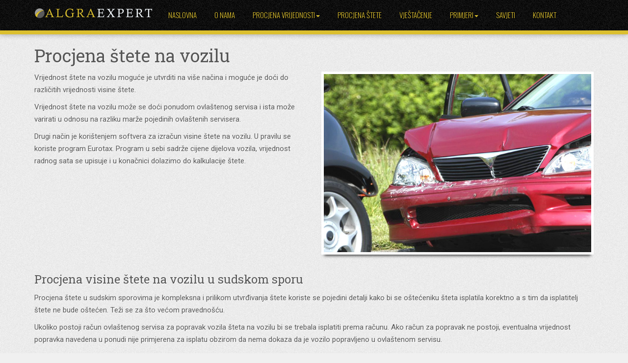

--- FILE ---
content_type: text/html; charset=UTF-8
request_url: http://algraexpert.com.hr/procjena-stete-na-vozilu
body_size: 3805
content:
<!DOCTYPE html>
<html lang="hr">
<head>
    <title>ALGRAEXPERT :: Procjena štete na vozilu</title>
    <meta charset="utf-8">
    <meta name="viewport"               content="width=device-width, initial-scale=1">
    <meta name="description"            content="ALGRAEXPERT - ekspertize i vještačenja u cestovnom prometu" />
    <meta name="keywords"               content="sudski vještak, vještačenje prometne nezgode, cestovni promet, procjena vrijednosti vozila, procjena štete na vozilu, pomoć pri kupnji vozila" />
    <meta name="author"                 content="www.pixelator.info">
    <meta name="dcterms.rights"			content="www.algraexpert.com.hr" />
    <meta name="robots"                 content="all, index, follow" />
    <meta name="revisit-after"          content="14 days" />
    <meta name="rating"                 content="Safe For Kids" />

	<!-- Favicons | http://iconogen.com
    ========================================================================= -->
	<link rel="shortcut icon" href="assets/ico/favicon.ico" type="image/x-icon" />
	<!-- Apple Touch Icons -->
	<link rel="apple-touch-icon"                    href="assets/ico/apple-touch-icon.png" />
	<link rel="apple-touch-icon" sizes="57x57"      href="assets/ico/apple-touch-icon-57x57.png" />
	<link rel="apple-touch-icon" sizes="72x72"      href="assets/ico/apple-touch-icon-72x72.png" />
	<link rel="apple-touch-icon" sizes="114x114"    href="assets/ico/apple-touch-icon-114x114.png" />
	<link rel="apple-touch-icon" sizes="144x144"    href="assets/ico/apple-touch-icon-144x144.png" />
	<link rel="apple-touch-icon" sizes="57x57"      href="assets/ico/apple-touch-icon-60x60.png" />
	<link rel="apple-touch-icon" sizes="72x72"      href="assets/ico/apple-touch-icon-120x120.png" />
	<link rel="apple-touch-icon" sizes="114x114"    href="assets/ico/apple-touch-icon-76x76.png" />
	<link rel="apple-touch-icon" sizes="144x144"    href="assets/ico/apple-touch-icon-152x152.png" />
    <link rel="icon" href="assets/ico/favicon.png">
	<!--[if IE]><link rel="shortcut icon" href="assets/ico/favicon.ico"><![endif]-->
	<!-- or, set /favicon.ico for IE10 win -->
    <meta name="msapplication-TileColor" content="#0E8CCC" />
	<meta name="msapplication-TileImage" content="assets/ico/tileicon-144x144.png" />
	<!-- Windows 8 Tile Icons -->
    <meta name="msapplication-square70x70logo"      content="assets/ico/smalltile.png" />
	<meta name="msapplication-square150x150logo"    content="assets/ico/mediumtile.png" />
	<meta name="msapplication-wide310x150logo"      content="assets/ico/widetile.png" />
	<meta name="msapplication-square310x310logo"    content="assets/ico/largetile.png" />


    <!-- Bootstrap core CSS -->
    <link href="css/bootstrap.min.css" rel="stylesheet">
	<link href="assets/js/jQuery-share/jquery.share.css" rel="stylesheet">
    <link href="assets/css/img-hover-effect.css" rel="stylesheet" />
    <link href="//maxcdn.bootstrapcdn.com/font-awesome/4.1.0/css/font-awesome.min.css" rel="stylesheet">
    <link href="assets/css/main.css" rel="stylesheet" />

    <!-- Contact form styles -->
    <link href="assets/pix_mail/css/pix-cf.css" rel="stylesheet" />

    <!-- HTML5 shim and Respond.js IE8 support of HTML5 elements and media queries -->
    <!--[if lt IE 9]>
      <script src="https://oss.maxcdn.com/libs/html5shiv/3.7.0/html5shiv.js"></script>
      <script src="https://oss.maxcdn.com/libs/respond.js/1.4.2/respond.min.js"></script>
    <![endif]-->


</head>
<body>
    <!-- Google Analytics -->
    <script>
        (function(i,s,o,g,r,a,m){i['GoogleAnalyticsObject']=r;i[r]=i[r]||function(){
        (i[r].q=i[r].q||[]).push(arguments)},i[r].l=1*new Date();a=s.createElement(o),
        m=s.getElementsByTagName(o)[0];a.async=1;a.src=g;m.parentNode.insertBefore(a,m)
        })(window,document,'script','//www.google-analytics.com/analytics.js','ga');
        ga('create', 'UA-61060026-1', 'auto');
        ga('send', 'pageview');
    </script>

    

<div class="navbar-wrapper">
    <div class="container">
        <nav class="navbar navbar-inverse navbar-fixed-top" role="navigation">
            <div class="container">
                <!-- Brand and toggle get grouped for better mobile display -->
                <div class="navbar-header">
                    <button type="button" class="navbar-toggle" data-toggle="collapse" data-target=".navbar-collapse">
                        <span class="sr-only">Toggle navigation</span>
                        <span class="icon-bar"></span>
                        <span class="icon-bar"></span>
                        <span class="icon-bar"></span>
                    </button>
                    <a class="navbar-brand" href="/index.php?page=naslovna"><img src="assets/img/ALGRAEXPERT-Logo-240.png" alt="ALGRAEXPERT"></a>
                </div>
                <!-- Nav links, forms, and other content for toggling -->
                <div class="navbar-collapse collapse">
                    <ul class="nav navbar-nav">
                        <li><a href="/index.php?page=naslovna">Naslovna</a></li>
                        <li><a href="/index.php?page=o-nama">O nama</a></li>
                        <li class="dropdown">
                            <a href="#" class="dropdown-toggle" data-toggle="dropdown">Procjena vrijednosti<span class="caret"></span></a>
                            <ul class="dropdown-menu" role="menu">
                                <li><a href="/index.php?page=primjer-procjene">Način izrade procjene</a></li>
                                <li><a href="/index.php?page=prijenos-vlasnistva">Prijenos vlasništva vozila</a></li>
                                <li><a href="/index.php?page=kupnja-vozila">Pomoć pri kupnji vozila</a></li>
                            </ul>
                        </li>
                        <li><a href="/index.php?page=procjena-stete-na-vozilu">Procjena štete</a></li>
                        <li><a href="/index.php?page=prometno-vjestacenje">Vještačenje</a></li>
                        <li class="dropdown">
                            <a href="#" class="dropdown-toggle" data-toggle="dropdown">Primjeri<span class="caret"></span></a>
                            <ul class="dropdown-menu" role="menu">
                                <li><a href="/index.php?page=nalet-na-pjesaka">Nalet na pješaka</a></li>
                                <li><a href="/index.php?page=nalet-na-divljac">Nalet na divljač</a></li>
                                <li><a href="/index.php?page=sudar-u-raskrizju">Sudar u raskrižju</a></li>
                            </ul>
                        </li>
                        <li><a href="/index.php?page=nakon-prometne">Savjeti</a></li>
                        <li><a href="/index.php?page=kontakt">Kontakt</a></li>
                    </ul>
                </div><!-- /.navbar-collapse -->
            </div><!-- /.container-fluid -->
        </nav>
    </div><!-- /.container -->
</div><!-- /.navbar-wrapper -->






<div class="container main-content">
    <div class="row">
        <div class="col-md-12">
            <h1>Procjena štete na vozilu</h1>
        </div><!-- /.col-md-12 -->
    </div><!-- /.row -->

    <div class="row">
        <div class="col-md-6">
            <p>Vrijednost štete na vozilu moguće je utvrditi na više načina i moguće je doći do različitih vrijednosti visine štete.</p>
            <p>Vrijednost štete na vozilu može se doći ponudom ovlaštenog servisa i ista može varirati u odnosu na razliku marže pojedinih ovlaštenih servisera.</p>
            <p>Drugi način je korištenjem softvera za izračun visine štete na vozilu. U pravilu se koriste program Eurotax. Program u sebi sadrže cijene dijelova vozila, vrijednost radnog sata se upisuje i u konačnici dolazimo do kalkulacije štete.</p>
        </div><!-- /.col-md-6 -->
        <div class="col-md-6">
            <figure><img class="img-responsive bordered one-edge-shadow" src="assets/img/car-accident-4.jpg" alt=""></figure>
        </div><!-- /.col-md-6 -->
    </div><!-- /.row -->

    <div class="row">
        <div class="col-md-12">
            <h3>Procjena visine štete na vozilu u sudskom sporu</h3>
            <p>Procjena štete u sudskim sporovima je kompleksna i prilikom utvrđivanja štete koriste se pojedini detalji kako bi se oštećeniku šteta isplatila korektno a s tim da isplatitelj štete ne bude oštećen. Teži se za što većom pravednošću.</p>
            <p>Ukoliko postoji račun ovlaštenog servisa za popravak vozila šteta na vozilu bi se trebala isplatiti prema računu. Ako račun za popravak ne postoji, eventualna vrijednost popravka navedena u ponudi nije primjerena za isplatu obzirom da nema dokaza da je vozilo popravljeno u ovlaštenom servisu.</p>
            <p>Ako je vozilo popravljano u neovlaštenom servisu i ako se ima valjan račun, štetu po tom računu bi trebalo isplatiti.</p>
            <p>U slučaju da ne postoji nikakav račun, potrebnim dijelovima za zamjenu treba dodati vrijednost umanjenog radnog sata (obično se uzima polovina radnog sata ovlaštenog servisa) s tim da se ne dodaje PDV jer PDV očito nije plaćen.</p>
            <p>U slučaju sudskog spora, odnosno kad nije poznata vrijednost štete na vozilu ili ako jedna od strana osporava dokument koji se nalazi u spisu (račun, ponuda, izračun vještaka i sl.) sud obično angažira sudskog vještaka koji će neovisno i nepristrano procijeniti visinu štete na vozilu.</p>
            <p>Navedeni načini izračuna štete na vozilu variraju od slučaja do slučaja i nijedan slučaj nije isti. Ovdje navedeni primjeri su osnovni primjeri i navedeno mišljenje se ne mora koristiti.</p>
        </div><!-- /.col-md-12 -->
    </div><!-- /.row -->

</div><!-- /.container-->


    <!-- FOOTER
    ========================================================================= -->
    <footer>
        <div class="container">
            <div class="row">

                <div class="col-md-4">
                    <p><b>ALGRALINE d.o.o.</b></p>
                    <p><span class="glyphicon glyphicon-map-marker"></span> Savska Opatovina 32, HR-10 000 Zagreb</p>
                    <p><span class="glyphicon glyphicon-phone-alt"></span>  Tel/fax: +385 1 5534 108 </p>
                    <p><span class="glyphicon glyphicon-phone"></span> Mob: +385 91 623 01 01</p>
                    <p><span class="glyphicon glyphicon-envelope"></span> <a href="#"><span class="my-email">Za prikaz email adrese potrebno je uključiti JavaScript.</span></a></p>
                </div><!-- /.col-lg-4 -->

                <div class="col-md-4">
                    <p><a href="/index.php?page=prijenos-vlasnistva" title="Prijenos vlasništva vozila" data-toggle="tooltip">Prijenos vlasništva vozila</a></p>
                    <p><a href="/index.php?page=kupnja-vozila" title="Pomoć pri kupnji vozila" data-toggle="tooltip">Pomoć pri kupnji vozila</a></p>
                    <p><a href="/index.php?page=primjeri-vjestacenja" title="Ekspertiza (Vještačenje) prometne nezgode" data-toggle="tooltip">Ekspertiza (Vještačenje) prometne nezgode</a></p>
                    <p><a href="/index.php?page=nakon-prometne" title="Savjeti nakon prometne nezgode" data-toggle="tooltip">Savjeti</a></p>
                    <p><a href="/index.php?page=kontakt" title="Kontakt" data-toggle="tooltip">Kontakt</a></p>
                </div><!-- /.col-lg-4 -->

                <div class="col-md-4">
                    <p><a href="http://www.auto-info.hr" title="Auto Info" data-toggle="tooltip" target="_blank">Portal Auto Info</a></p>
                    <p><a href="http://meditronik.hr" title="Meditronik" data-toggle="tooltip" target="_blank">Meditronik</a></p>
                    <p><a href="http://www.sudski-vjestaci.hr" title="Hrvatsko društvo sudskih vještaka" data-toggle="tooltip" target="_blank">Sudski Vještaci</a></p>
                    <p><a href="http://www.crashtest-service.com" title="Crashtest Service" data-toggle="tooltip" target="_blank">Crashtest Service</a></p>
                </div><!-- /.col-lg-4 -->

            </div><!-- /.row -->
        </div><!-- /.container-->


        <div class="footer-bottom full-width">
            <div class="container">
                <div class="row">
                    <div class="col-md-4">
                        ALGRAEXPERT &copy; sva prava pridržana
                    </div><!-- /.col-md-4-->
                    <div class="col-md-4">

                    </div><!-- /.col-md-4-->
                    <div class="col-md-4">
                        <div class="pull-right scrollLink"><a href="#" class="scrollup"><i class="fa fa-chevron-up"></i> NA VRH</a></div>
                    </div><!-- /.col-md-4-->
                </div><!-- /.row -->
            </div><!-- /.container-->
        </div><!-- /.container-->

    </footer><!-- /footer-->
    <!-- Bootstrap core & JavaScript
    ================================================== -->
    <script src="assets/js/jquery.min.1.11.0.js"></script>
    <script src="assets/js/jquery.migrate.1.2.1.js"></script>
    <script src="js/bootstrap.min.js"></script>
    <!-- lazyLoad -->
    <script src="assets/js/lazyLoad.min.1.9.3.js"></script>
    <!-- Nicescroll -->
    <script src="assets/js/Nicescroll-340/jquery.nicescroll.min.js"></script>
    <!-- jQuery share -->
    <script src="assets/js/jQuery-share/jquery.share.js"></script>
        <!-- function calls-->
    <script src="assets/js/main.js"></script>

</body>
</html>


--- FILE ---
content_type: text/css
request_url: http://algraexpert.com.hr/assets/css/main.css
body_size: 3581
content:
/*
    Algra yellow: #DBBF2F rgb(219,191,47)

*/


/*Import Google Fonts
@import url(http://fonts.googleapis.com/css?family=Fenix);
@import url(http://fonts.googleapis.com/css?family=Libre+Baskerville:400,400italic,700);
@import url(http://fonts.googleapis.com/css?family=Open+Sans:400,300,300italic,400italic,600,600italic,700,700italic&subset=latin,latin-ext);
@import url(http://fonts.googleapis.com/css?family=Open+Sans+Condensed:300,300italic,700&subset=latin,latin-ext);
@import url(http://fonts.googleapis.com/css?family=Oswald:400,300,700&subset=latin,latin-ext);
@import url(http://fonts.googleapis.com/css?family=Roboto:400,300,300italic,400italic,500,500italic,700&subset=latin,latin-ext);
@import url(http://fonts.googleapis.com/css?family=Noto+Serif:400,400italic&subset=latin,latin-ext);
@import url(http://fonts.googleapis.com/css?family=Roboto+Slab:400,700,300&subset=latin,latin-ext);
*/
@import url(http://fonts.googleapis.com/css?family=Oswald:400,300,700&subset=latin,latin-ext);
@import url(http://fonts.googleapis.com/css?family=Roboto:400,300,300italic,400italic,500,500italic,700&subset=latin,latin-ext);
@import url(http://fonts.googleapis.com/css?family=Roboto+Slab:400,700,300&subset=latin,latin-ext);




/* Common elements
********************************************************************** */
html {
    /* Clean Up Chrome and Safari's Webfont Rendering */
    -webkit-font-smoothing: antialiased;
    -webkit-text-shadow: rgba(255,255,255,0.01) 0 0 1px;
    -webkit-text-stroke: rgba(255,255,255,0.01) 0.1px;
    -webkit-text-stroke-width: 0.1px;
}

body{
    background: #F0F0F0 url('../img/bg-white-grain-1.png') repeat;
	font-family: Roboto, "Open Sans", HelveticaNeue, 'Helvetica Neue', Helvetica, Arial, sans-serif;
    color: #575757;
	font-weight: 400;
    line-height: 1.7;
}
.centered{
    text-align: center;
}
.naslovna p{
    text-align: justify;
}

ul li {
    list-style: none;
}
h1, h2, h3, h4, h5, h6{
    font-family: "Roboto Slab", TimesNewRoman, "Times New Roman", Times, Baskerville, Georgia, serif;
	font-weight: 400;
    line-height: 1.3;
}
.main-content{
    text-shadow: 1px 1px 1px #FFFFFF;
}
.top-header-title{
    background: #E8E8E8;
}
.slogan{
    margin: 20px 0;
}

hr {
    border-bottom: 1px solid rgba(255, 255, 255, 0.7);
    border-top: 1px solid rgba(0, 0, 0, 0.15);
    height: 0;
    margin: 20px auto;
    width: 100%;
}

/* #Site Links
============================================= */
.navbar-brand {
    border: 0 !important;
}
.navbar-brand img{
    z-index:3000;
    width: 240px;
}
a:link,
a:active,
a:visited {
    color: #000000;
    text-decoration: none;
    border-bottom: 1px dotted #000000;
    padding-bottom: -6px;
}
a:hover,
a:focus {
    color: #DBBF2F;
    border-bottom: 1px solid #DBBF2F;
    -webkit-transition: 0.5s ease;
    transition: 0.5s ease;
}

footer a:link,
footer a:active,
footer a:visited {
    color: #DBBF2F;
    text-decoration: none;
    border: 0;
}
footer a:hover,
footer a:focus {
    color: #FFFFFF;
    -webkit-transition: 0.5s ease;
    transition: 0.5s ease;
    text-decoration: none;
}

.footer-bottom a:link,
.footer-bottom a:active,
.footer-bottom a:visited {
    color: #FFFFFF;
    text-decoration: none;
}
.footer-bottom a:hover,
.footer-bottom a:focus {
    color: #232323;
    -webkit-transition: 0.5s ease;
    transition: 0.5s ease;
    text-decoration: none;
}




/* Navigation  navbar
********************************************************************** */
.navbar{
    background: #2E2E2E url('../img/bg-black-grain-2.jpg') repeat;
    border-bottom: 8px solid #DBBF2F;
    box-shadow: 0 1px 10px rgba(0, 0, 0, 0.3);
    min-height: 70px;
}
.navbar ul{
    padding: 8px 0;
    font-family: Oswald, "Open Sans Condensed", 'Helvetica Neue', 'Arial Narrow', sans-serif;
    font-size: 1em;
    font-weight: 300;
    text-shadow: 1px 1px 1px #000000;
    text-transform: uppercase;

}
.navbar-nav>li>a {
    padding: 12px 18px !important;
}
.navbar a{
    color: #DBBF2F !important;

}
.navbar-wrapper{
    margin-bottom: 70px;
}
.navbar-brand{
    margin: 0;
    padding-top: 15px;
}
.dropdown-menu{
    background: #2E2E2E url('../img/bg-black-grain-2.jpg') repeat;
}

/* Set navbar collapse breakpoint at 1023px  */
@media (max-width: 1023px) {
    .navbar-header {
        float: none;
    }
    .navbar-toggle {
        display: block;
    }
    .navbar-collapse {
        border-top: 1px solid transparent;
        box-shadow: inset 0 1px 0 rgba(255,255,255,0.1);
    }
    .navbar-collapse.collapse {
        display: none!important;
    }
    .navbar-nav {
        float: none!important;
        margin: 7.5px -15px;
    }
    .navbar-nav>li {
        float: none;
    }
    .navbar-nav>li>a {
        padding-top: 10px;
        padding-bottom: 10px;
    }
    /* since 3.1.0 */
    .navbar-collapse.collapse.in {
        display: block!important;
    }
    .collapsing {
        overflow: hidden!important;
    }
}


/* CUSTOMIZE THE CAROUSEL
-------------------------------------------------- */
.carousel {
  height: 490px;
  margin-bottom: 40px;
}
.carousel-caption {
    z-index: 10;
    text-shadow: 1px 1px 0 rgba(0, 0, 0, 0.8);
    margin-bottom: 50px;
    color: #FFFFFF;
}
.carousel-caption p {
    margin-bottom: 20px;
    font-size: 22px;
    line-height: 1.6;
    margin-bottom: 50px;
}
.carousel .item {
    height: 490px;
    -webkit-transition: opacity 1.5s;
    -moz-transition: opacity 1.5s;
    -ms-transition: opacity 1.5s;
    -o-transition: opacity 1.5s;
}
.carousel .active.left, .carousel .active.right {
    left: 0;
    opacity: 0;
    z-index: 2;
}
.carousel .next, .carousel .prev {
    left: 0;
    opacity: 1;
    z-index: 1;
}
.carousel-inner {
    border-bottom: 8px solid #DBBF2F;
    box-shadow: 0 1px 10px rgba(0, 0, 0, 0.3);
}
.carousel-inner > .item > img {
    position: absolute;
    margin: 0 auto;
    top: 0;
	left: 0;
    width: 100%;
    min-width: 1920px;
    min-height: 490px;
    top: 50%;
	left: 50%;
    z-index: 1;
    overflow: hidden;
	-webkit-transform: translate(-50%, -50%);
	   -moz-transform: translate(-50%, -50%);
	    -ms-transform: translate(-50%, -50%);
	     -o-transform: translate(-50%, -50%);
	        transform: translate(-50%, -50%);
}
.carousel .carousel-control {
    visibility: hidden;
    opacity: 0;
    -webkit-transition: all .5s ease-in-out;
       -moz-transition: all .5s ease-in-out;
        -ms-transition: all .5s ease-in-out;
         -o-transition: all .5s ease-in-out;
            transition: all .5s ease-in-out;
}
.carousel:hover .carousel-control {
    visibility: visible;
    opacity: 1;
}
.carousel-control .glyphicon-chevron-left,
.carousel-control .glyphicon-chevron-right,
.carousel-control .icon-prev,
.carousel-control .icon-next {
    font-size: 40px;
    opacity: 0.35;
}
.carousel-indicators {
    bottom: 10px;
    left: 50%;
    list-style: none outside none;
    margin-left: -50%;
    padding-left: 0;
    position: absolute;
    text-align: center;
    width: 100%;
    z-index: 15;
}
.carousel-indicators li {
  display: inline-block;
  width: 36px;
  height: 36px;
  margin: 10px;
  text-indent: -999px;
  cursor: pointer;
  background-color: #000 \9;
  background-color: rgba(255, 255, 255, 0.3);
  border: 5px solid rgba(255, 255, 255, 0.3);
  border-radius: 30px;
}
.carousel-indicators .active {
  width: 38px;
  height: 38px;
  margin: 10px;
  border: 5px solid rgba(0, 0, 0, 0.3);
  background-color: rgba(220, 190, 50, 0.8);
}
.algra-logo-baner{
    margin: 0 0 40px 0 !important;
    padding: 0;
}




/* Images styles
-------------------------------------------------- */
.bordered {
	margin: 0;
	position:relative;
	border: 5px solid #FFFFFF;
	background-color: #FFFFFF;
}
figure{
    margin: 0 auto 1em auto;
    position:relative;
    text-align: center;
}
figure .img-responsive{
    margin: 0 auto;
    text-align: center;
}
figcaption{
    font-size: 1.1em;
    line-height: 1.8;
    font-style: italic;
    text-align: center;
}
.hover-animate-link{
	background: #000000 url(../img/truck.png) no-repeat center center;
}
.hover-animate-zoom{
	background: #000000 url(../img/zoom-icon-white-1.png) no-repeat center center;
}
.one-edge-shadow{
	-webkit-box-shadow: 0 8px 6px -6px rgba(0, 0, 0, 0.8);
	   -moz-box-shadow: 0 8px 6px -6px rgba(0, 0, 0, 0.8);
	        box-shadow: 0 8px 6px -6px rgba(0, 0, 0, 0.8);
}
.inner-shadow img{
   display:block;
}
.inner-shadow{
   display:block;
   position:relative;
}

.inner-shadow::before{
    display:block;
    content:'';
    position:absolute;
    width:100%;
    height:100%;
    height:100%;
   -webkit-box-shadow: 0 0 7px rgba(0, 0, 0, 0.5) inset;
      -moz-box-shadow: 0 0 7px rgba(0, 0, 0, 0.5) inset;
           box-shadow: 0 0 7px rgba(0, 0, 0, 0.5) inset;
}


/* Modals
-------------------------------------------------- */
.modal-dialog{
    margin: 10px auto 0 auto;
    width: auto;
    max-width: 800px;
}

.gallery-wrapper .modal-content{
    background: #F5F5F5;
    margin-top: 100px;
}
.modal {
    overflow-y: auto;
}
.modal h2,
.modal h3{
    text-shadow: 1px 1px 0 #414141, 1px 2px 0 #000000;
}
.modal .close{
    color: #F0F0F0;
    font-size: 24px;
    opacity: 0.9;
    text-shadow: 1px 1px 0 #414141, 1px 2px 0 #000000;
}
.modal .close:hover{
    color: #818181;
}
.btn-modal{
    font-size: 18px;
    color: #232323;
    background: #FFFFFF;
    padding: 5px 20px;
    margin: 0;
}
.btn-modal:hover,
.btn-modal:focus{
    color: #EAEAEA;
    background: #404040;
}

.modal-header {
    margin: 0;
    border-radius: 3px 3px 0 0;
    color: #F0F0F0;
    text-shadow: none;
    background: #474747 url(../img/bg-canvas-dark-3.jpg) repeat;
}
.modal-body {
    background: #F1F1F1 url(../img/bg-canvas-white-1.jpg) repeat;
    margin: 0;
}
.modal-footer {
    margin: 0;
    background: #F5F5F5;
    border-radius: 0 0 3px 3px;
    color: #F0F0F0;
    background: #474747 url(../img/bg-canvas-dark-3.jpg) repeat;
}


/* #Tooltip styles
============================================= */
.tooltip.top .tooltip-arrow {
  bottom: 0;
  left: 50%;
  margin-left: -5px;
  border-top-color: rgba(255,255,255,1);
  border-width: 5px 5px 0;
}
.tooltip-inner {
  color: #000;
  background: rgba(255,255,255,1);
  border: solid 2px rgba(255,255,255,1);
}



/* Images Hover Styles
   http://tympanus.net/Tutorials/OriginalHoverEffects/index.html
============================================= */
/* Common  */
.view {
   width: 100%;
   height: auto;
   float: left;
   position: relative;
   text-align: center;
   cursor: default;
   background: #171717 url(../img/bg-black-grain-2.jpg) repeat;
   overflow: hidden;
   margin-bottom: 20px;
}
.view .mask,
.view .content {
   width: 100%;
   height: 100%;
   position: absolute;
   top: 0;
   bottom: 0;
   left: 0;
   right: 0;
   overflow: hidden;
}
.view img {
   display: block;
   position: relative;
}
.view h2 {
   text-transform: uppercase;
   color: #fff;
   text-align: center;
   position: relative;
   font-size: 17px;
   padding: 10px 5px;
   background: rgba(0, 0, 0, 0.8);
   margin: 5% 0 0 0;
   text-shadow: none;
}
.view p {
   font-family: Roboto, "Open Sans", HelveticaNeue, 'Helvetica Neue', Helvetica, Arial, sans-serif;
   font-style: italic;
   font-size: 16px;
   position: relative;
   color: #fff;
   padding: 10px;
   margin-top: 5%;
   text-align: center;
   text-shadow: 1px 1px 0 #000000;
}
.view a.info {
   display: inline-block;
   text-decoration: none;
   padding: 7px 20px;
   margin-top: 5%;
   background: #000;
   color: #fff;
   text-transform: uppercase;
   text-shadow: none;
}

/* Style: view-first  */
.view-first img {
   -webkit-transition: all 0.3s linear;
   -moz-transition: all 0.3s linear;
   -o-transition: all 0.3s linear;
   -ms-transition: all 0.3s linear;
   transition: all 0.3s linear;
}
.view-first .mask {
   -ms-filter: "progid: DXImageTransform.Microsoft.Alpha(Opacity=0)";
   filter: alpha(opacity=0);
   opacity: 0;
   background-color: rgba(219,191,47, 0.7);
   -webkit-transition: all 0.6s ease-in-out;
   -moz-transition: all 0.6s ease-in-out;
   -o-transition: all 0.6s ease-in-out;
   -ms-transition: all 0.6s ease-in-out;
   transition: all 0.6s ease-in-out;
}
.view-first h2 {
   -webkit-transform: translateY(-100px);
   -moz-transform: translateY(-100px);
   -o-transform: translateY(-100px);
   -ms-transform: translateY(-100px);
   transform: translateY(-100px);
   -ms-filter: "progid: DXImageTransform.Microsoft.Alpha(Opacity=0)";
   filter: alpha(opacity=0);
   opacity: 0;
   -webkit-transition: all 0.3s ease-in-out;
   -moz-transition: all 0.3s ease-in-out;
   -o-transition: all 0.3s ease-in-out;
   -ms-transition: all 0.3s ease-in-out;
   transition: all 0.3s ease-in-out;
}
.view-first p {
   -webkit-transform: translateY(100px);
   -moz-transform: translateY(100px);
   -o-transform: translateY(100px);
   -ms-transform: translateY(100px);
   transform: translateY(100px);
   -ms-filter: "progid: DXImageTransform.Microsoft.Alpha(Opacity=0)";
   filter: alpha(opacity=0);
   opacity: 0;
   -webkit-transition: all 0.3s linear;
   -moz-transition: all 0.3s linear;
   -o-transition: all 0.3s linear;
   -ms-transition: all 0.3s linear;
   transition: all 0.3s linear;
}
.view-first:hover img {
   -webkit-transform: scale(1.1,1.1);
   -moz-transform: scale(1.1,1.1);
   -o-transform: scale(1.1,1.1);
   -ms-transform: scale(1.1,1.1);
   transform: scale(1.1,1.1);
}
.view-first a.info {
   -ms-filter: "progid: DXImageTransform.Microsoft.Alpha(Opacity=0)";
   filter: alpha(opacity=0);
   opacity: 0;
   -webkit-transition: all 0.3s ease-in-out;
   -moz-transition: all 0.3s ease-in-out;
   -o-transition: all 0.3s ease-in-out;
   -ms-transition: all 0.3s ease-in-out;
   transition: all 0.3s ease-in-out;
}
.view-first:hover .mask {
   -ms-filter: "progid: DXImageTransform.Microsoft.Alpha(Opacity=100)";
   filter: alpha(opacity=100);
   opacity: 1;
}
.view-first:hover h2,
.view-first:hover p,
.view-first:hover a.info {
   -ms-filter: "progid: DXImageTransform.Microsoft.Alpha(Opacity=100)";
   filter: alpha(opacity=100);
   opacity: 1;
   -webkit-transform: translateY(0px);
   -moz-transform: translateY(0px);
   -o-transform: translateY(0px);
   -ms-transform: translateY(0px);
   transform: translateY(0px);
}
.view-first:hover p {
   -webkit-transition-delay: 0.1s;
   -moz-transition-delay: 0.1s;
   -o-transition-delay: 0.1s;
   -ms-transition-delay: 0.1s;
   transition-delay: 0.1s;
}
.view-first:hover a.info {
   -webkit-transition-delay: 0.3s;
   -moz-transition-delay: 0.3s;
   -o-transition-delay: 0.3s;
   -ms-transition-delay: 0.3s;
   transition-delay: 0.3s;
}




/* Google map
-------------------------------------------------- */
.map{
    width: 100%;
    height: 430px;
    border-bottom: 5px solid #fff;
    box-shadow: 0 1px 10px rgba(0, 0, 0, 0.3);
    margin: 52px 0 0 0;
    z-index: 100;
    overflow: hidden;
    text-align: center;
}

#map:hover {
    border-color: #DBBF2F;
}
.gMap-popup{
    background-color: #EAEAEA;
    height: 80px;
    padding:5px;
}
#map_canvas img, .google-maps img, #map img {
    max-width: none;
}


/* #Footer Styles
============================================= */
footer{
    color: white;
    background: #3E3E3E url('../img/bg-black-grain-2.jpg');
    border-top: 7px solid #DBBF2F;
    box-shadow: 0 -3px 1px rgba(50, 50, 50, 0.2);
    margin-top: 15px;
    padding-top: 15px;
}
.footer-bottom{
    color: #232323;
    line-height: 2;
    padding: 10px 0;
    margin: 0;
    background: #DBBF2F;
    box-shadow: 0 -3px 1px rgba(50, 50, 50, 0.2);
}
h3.footer-logo{
    margin-top: 5px;
    padding: 0;
    line-height: 1.5;
}

footer ul{
    display: inline;
    padding: 0;
}
.footer-nav li{
    display: inline-block;
    list-style: none outside none;
    margin: 8px 0;
}
.footer-nav i{
    color: #AD961F;
    font-size: 0.65em;
    margin: 0 5px;
    vertical-align: 15%;
}


--- FILE ---
content_type: text/css
request_url: http://algraexpert.com.hr/assets/pix_mail/css/pix-cf.css
body_size: 1681
content:

/*  TYPOGRAPHY STYLES & COLORS
*   ALGRA yellow: #DBBF2F
************************************************************************************************* */
#pix-cf{
	font: normal 15px/22px "Open Sans", HelveticaNeue, 'Helvetica Neue', Helvetica, Arial, sans-serif;
	color: #0F0F0F;
}
#pix-cf label{
    font: normal 16px/24px "BlendaScript", "Open Sans", HelveticaNeue, 'Helvetica Neue', Helvetica, Arial, sans-serif;
	color: #333333;
}
#pix-cf legend{
	font: normal 24px/36px "Open Sans", HelveticaNeue, 'Helvetica Neue', Helvetica, Arial, sans-serif;
	color: #5C3821;
	/* CSS3 text-shadow: h-offset, v-offset, blur, color */
}
#pix-cf button{
	color: #FFFFFF;
	font: normal 20px/24px "BlendaScript", "Open Sans", HelveticaNeue, 'Helvetica Neue', Helvetica, Arial, sans-serif;
}
#pix-cf input, #pix-cf textarea, div#selectboxField, div#radiobuttonsBox, #checkboxBox, input#securityCode, img#captchaImg, div#resultText{
	font: normal 13px/18px "Open Sans", HelveticaNeue, 'Helvetica Neue', Helvetica, Arial, sans-serif;
}
#customCaptionText{
	text-align:left;
	font-size:11px;
	font-weight:bold;
	font-style:italic;
	line-height:16px;
}
#customBlockText{
	text-align:left;
	font-size:10px;
	font-style:italic;
	line-height:14px;
}

/* icon font face for "reload" captcha image (letter "e, d or h"), http://www.entypo.com */
@font-face {
    font-family: 'EntypoRegular';
    src: url('entypo-font/entypo-webfont.eot');
    src: url('entypo-font/entypo-webfont.eot?#iefix') format('embedded-opentype'),
         url('entypo-font/entypo-webfont.woff') format('woff'),
         url('entypo-font/entypo-webfont.ttf') format('truetype'),
         url('entypo-font/entypo-webfont.svg#EntypoRegular') format('svg');
    font-weight: normal;
    font-style: normal;
}
#reloadCaptcha{
	font-family: 'EntypoRegular';
	font-size:50px;
	line-height:20px;
	font-weight:normal;
    color:#DBBF2F;
}
#reloadCaptcha:hover{
    color:#171717;
}
#resultText{
	color: #EF082E;
	font: normal 15px/22px "Open Sans", HelveticaNeue, 'Helvetica Neue', Helvetica, Arial, sans-serif;
}

/*  LAYOUT COLORS, BACKGROUNDS, BORDERS, SHADOWS
************************************************************************************************* */
#pix-cf{
	background-color: rgba(255,255,255,0.4);
    -moz-border-radius: 3px;
    border-radius: 3px;
}
#pix-cf fieldset{
	background-color:transparent;
	border-color:#E4E4E4;
}
#pix-cf legend{
	border: none;
}
div.inputFieldBox, div#textareaFieldBox, div#checkboxBox, div#radiobuttonsBox, div#selectboxField, div#securityFieldBox, div#submitButtonBox{
	background-color:#FFFFFF;
	-webkit-box-shadow:0px 0px 3px rgba(8, 8, 8, 0.7);
	-moz-box-shadow:0px 0px 3px rgba(8, 8, 8, 0.7);
	box-shadow:0px 0px 3px rgba(8, 8, 8, 0.7);
}
#pix-cf input, #pix-cf select, #pix-cf textarea, input#securityCode, img#captchaImg{
	background-color:#FBF8EA;
	border-color:#DBBF2F;
	color:#827017;
}
#pix-cf input:focus, #pix-cf textarea:focus {
	background-color:#FFFFFF;
	border-color:#FFFFFF;
	box-shadow: 0 0 7px rgba(219,191,47,0.8);
}
#selectboxField select:hover{
	background-color:#DBBF2F;
	border-color:#FFFFFF;
}

#customCaptionText{

}
div#checkboxBox input{
	background-color:transparent;
}
img#reloadImg{
	border-color:none;
}
#pix-cf button{
	background: #DBBF2F;
	border-color:#FFFFFF;
	/* IE6 & IE7 hack to remove extra black border around submit button in active forms
	http://msdn.microsoft.com/en-us/library/ms532982%28v=vs.85%29.aspx */
	filter:progid:DXImageTransform.Microsoft.Chroma(color=#000000);
}
#pix-cf button:hover{
	background: #0D0D0D;
	outline:none;
}
#pix-cf button:focus{
	outline-style:none;
}




/*  LAYOUT SIZES
************************************************************************************************* */
#pix-cf{
	width:100%;
	height:auto;
	margin:10px auto 20px auto;
	padding:10px 20px;
	vertical-align:middle;
}
#pix-cf fieldset{
	margin:0 auto;
	padding:2%;
}
#pix-cf legend{
	margin:0;
	padding:0;
	vertical-align:top;
}
div.inputFieldBox, div#textareaFieldBox, div#selectboxField, div#checkboxBox, div#radiobuttonsBox, div#securityFieldBox, div#submitButtonBox{
	display:block;
	margin:12px auto;
	padding:5px;
	border-width:1px;
	border-style:solid;
	text-align:right;
}
#pix-cf label{
	display:inline;
	margin-right:3px;
	padding:0;
	vertical-align:middle;
	cursor:pointer;
	white-space:nowrap;
}
#pix-cf input, #pix-cf select, input#securityCode, img#captchaImg, #pix-cf textarea{
	position:relative;
	margin:0;
	padding:5px;
	width:50%;
	border-width:1px;
	border-style:solid;
}
#pix-cf input{
	height:auto;
	vertical-align:middle;
}
#pix-cf textarea{
	height:90px;
	vertical-align:top;
}
#selectboxField select{
	margin:0;
	padding:5px 3px;
	width:50%;
	height:32px;
	border-width:1px;
	border-style:solid;
	vertical-align:middle;
}

span.checkboxWrapper{
	display:inline-block; /* set display:block; for vertical display */
	text-align:right;
	vertical-align:middle;
	margin:0;
	padding:0;
}
div#checkboxBox label{
	display:inline;
	vertical-align:middle;
	margin-left:10px;
	padding:0;
}
div#checkboxBox input{
	display:inline;
	vertical-align:middle;
	border:none;
	height:20px;
	width:20px;
	margin:0;
	padding:0;
}
span.radiobuttonsWrapper{
	display:inline-block; /* set display:block; for vertical display */
	text-align:right;
	vertical-align:middle;
	margin:0;
	padding:0;
}
div#radiobuttonsBox label{
	display:inline;
	vertical-align:middle;
	margin-left:10px;
	padding:0;
}
div#radiobuttonsBox input{
	display:inline;
	vertical-align:middle;
	border:none;
	height:20px;
	width:20px;
	margin:0;
	padding:0;
}

input#securityCode{
	width:75px;
	margin-right:2px;
	text-align:center;
	vertical-align:middle;
}
img#captchaImg{
	width:80px;
	height:30px;
	padding:0;
	vertical-align:middle;
}
#reloadCaptcha{
	margin:0;
	padding:0;
	vertical-align:top;
	cursor:pointer;
	border:none;
}
#pix-cf button{
	width:50%;
	height:36px;
	margin:0;
	cursor:pointer;
	border-width:1px;
	border-style:solid;
	outline:none;
}
#resultMessageBox {
	display:block;
	text-align:center;
	margin:0;
	padding:0;
}
#resultText{
	margin:0;
	padding:0;
}
@media (max-width: 767px) {
    #pix-cf input, #pix-cf select, #pix-cf textarea{
    	width:70%;
    }
    input#securityCode{
	    width:75px;
    }
}















--- FILE ---
content_type: text/javascript
request_url: http://algraexpert.com.hr/assets/js/main.js
body_size: 623
content:

// jQuery DOM ready
$(document).ready(function() {


    // Bootstrap plugins
    /* ---------------------------------------------------------------------- */
    // Carousel
    $('.carousel').carousel({
        interval: 5000,
        pause: "hover",
        wrap: true
    });

    // Tooltips
    $('a').tooltip();


    // Nicescroll
    /* ---------------------------------------------------------------------- */
    $("html").niceScroll({
        cursorcolor: "#FFFFFF",
        cursorborder: "1px solid #D1D1D1",
        cursorwidth: 14,              //default is 5 (you can write "5px" too)
        cursorminheight: 40,          // default 20
        cursorborderradius: 0,
        scrollspeed: 40,              // default  60
        bouncescroll: true,
        zindex: 20000                 // default 9999
    });

    // Scrollup to top of page
    /* ====================================================================== */
    $('.scrollup').click(function(){
        $("html, body").animate({ scrollTop: 0 }, 1000);
        return false;
    });

    $("img.lazy").lazyload({
        effect: 'fadeIn',
        effectspeed: 500,
        threshold : 200
    });


    // Email addres obsfucation
    // *********************************************************************
    $('.my-email').html(function(){
    	var e = "info";
    	var a = "@";
    	var d = "algraline";
    	var c = ".hr";
    	var h = 'mailto:' + e + a + d + c;
    	$(this).parent('a').attr('href', h);
    	return e + a + d + c;
    });


}); // end jQuery DOM ready





